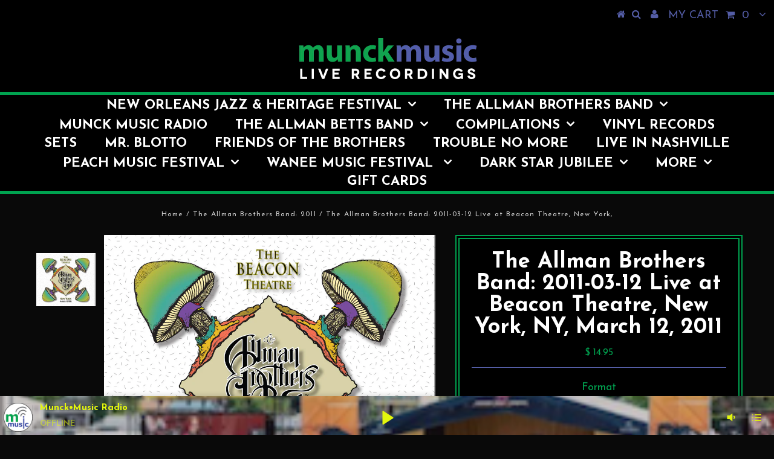

--- FILE ---
content_type: text/css
request_url: https://easproject.s3.eu-west-2.amazonaws.com/easproject-tax-calculation-prod/common.css
body_size: 1832
content:
.etc-popup{display:flex;flex-direction:column;width:100%;height:100%;max-height:calc(100vh - 60px);overflow:hidden;box-shadow:0 26px 80px rgba(0,0,0,.2),0 0 1px rgba(0,0,0,.2);box-sizing:border-box;cursor:auto;background:#fff}.etc-popup[data-etc-drawer="1"]{box-shadow:none;background:none}@media (min-width:1023px){.etc-popup__half-width-desktop{max-width:50%}}.etc-popup_admin-mode .etc-popup__actions-button,.etc-popup_admin-mode .etc-popup__header-closeButton{cursor:auto}.etc-popup__header{display:flex;align-items:flex-start;flex-shrink:0;padding:1rem 2rem;border-bottom:.1rem solid #e1e3e5}.etc-popup__header-title{word-break:break-word;overflow-wrap:break-word;flex:1 1}.etc-popup__header-title h2{font-weight:700;line-height:1.2;margin:0}.etc-popup__header-title p{line-height:1.2;margin:0}.etc-popup__header-title h2+p{margin-top:10px}.etc-popup__header-closeButton{-webkit-appearance:none;-moz-appearance:none;appearance:none;margin:0 -.8rem 0 2rem;background:none;border:none;font-size:inherit;line-height:inherit;color:inherit;cursor:pointer;position:relative;padding:.2rem;border-radius:6px}.etc-popup__header-closeButton span{display:block;height:1.5rem;width:1.5rem;max-height:100%;max-width:100%;margin:auto}.etc-popup__content{flex-shrink:0;padding:1rem 2rem;font-size:14px;line-height:1.5}.etc-popup__content-front{flex:1;overflow-y:scroll;display:flex;align-items:center;flex-direction:column}.etc-popup__content-wrapper{width:100%;display:flex;flex-direction:column;align-items:flex-start}.etc-popup__description-wrapper{width:100%;padding-right:30px;word-break:break-all}.etc-popup__description-wrapper p{margin:0;line-height:1.2}.etc-popup__actions{display:flex;align-self:flex-end;align-items:center;width:100%;padding:1.2rem 1.6rem;border-top:.1rem solid #e1e3e5}.etc-popup__actions-wrapper{width:100%;display:flex;align-items:flex-end;justify-content:flex-end}.etc-popup__actions-button{position:relative;display:inline-flex;align-items:center;justify-content:center;min-height:3rem;min-width:3.6rem;padding:.7rem 1.6rem;border:.1rem solid #8c9196;border-radius:.4rem;line-height:1;text-align:center;cursor:pointer}.etc-popup hr{margin:15px 0}.etc-container{position:fixed;top:0;left:0;right:0;bottom:0;background:rgba(0,0,0,.3);z-index:99999999999999;opacity:1;display:flex;justify-content:center;align-items:center;padding:5%;cursor:url("data:image/svg+xml;charset=utf-8,%3Csvg xmlns='http://www.w3.org/2000/svg' fill='wight' width='16' height='16' viewBox='0 0 512 512' opacity='.5'%3E%3Cg transform='rotate(45 256 256)'%3E%3Crect id='a' x='16' y='216' width='480' height='80' rx='14'/%3E%3Cuse href='%23a' transform='rotate(90 256 256)'/%3E%3C/g%3E%3C/svg%3E") 16 16,pointer}.etc-container.loader,.etc-container.loader .etc-popup{cursor:wait}.etc-messages{padding:15px 20px;color:#00529b;background-color:#bde5f8;border-radius:5px;margin-bottom:15px}.etc-messages.success{color:#4f8a10;background-color:#dff2bf}.etc-messages.invalid{color:#d8000c;background-color:#ffbaba}.etc-step{opacity:0;transition:all .5s;width:100%;visibility:hidden;display:none}.etc-step.active{opacity:1;visibility:visible;display:block}.etc-form{margin-bottom:0}.etc-form-group{padding:15px;border:1px solid #e1e3e5;border-radius:5px}.etc-form-group+.etc-form-group{margin-top:15px}.etc-form-row{margin:0 -5px;display:flex}.etc-form-row:last-child .etc-form-field{margin-bottom:0}@media (max-width:599px){.etc-form-row{flex-direction:column}}.etc-form-element{width:100%;padding:5px}.etc-form-element-error-message{font-size:12px;color:#e22120;margin-top:5px}.etc-form-element__checkbox,.etc-form-element__radio{position:relative}.etc-form-element__checkbox label,.etc-form-element__radio label{width:100%;position:relative;padding-left:20px;justify-content:space-between;display:flex;flex-wrap:wrap}.etc-form-element__checkbox label span,.etc-form-element__radio label span{font-weight:700}.etc-form-element__checkbox label p,.etc-form-element__radio label p{width:100%;font-size:12px}.etc-form-element__checkbox label:after,.etc-form-element__checkbox label:before,.etc-form-element__radio label:after,.etc-form-element__radio label:before{width:16px;height:16px;border-radius:100px;border:1px solid #d9d9d9;position:absolute;left:0;top:3px;content:"";display:block;transition:all .5s}.etc-form-element__checkbox label:after,.etc-form-element__radio label:after{width:10px;height:10px;left:3px;top:6px;border:0;opacity:0;background:#d9d9d9}.etc-form-element__checkbox label:hover:after,.etc-form-element__radio label:hover:after{opacity:1}.etc-form-element__checkbox label:after,.etc-form-element__checkbox label:before{border-radius:3px}.etc-form-field{width:100%;padding:7px 15px;border:1px solid #d9d9d9;color:#333;border-radius:5px;height:30px}.etc-form-field__checkbox,.etc-form-field__radio{width:0;height:0;opacity:0;position:absolute}.etc-form-field__checkbox:checked+label:before,.etc-form-field__radio:checked+label:before{border-color:#000}.etc-form-field__checkbox:checked+label:after,.etc-form-field__radio:checked+label:after{background:#000;opacity:1}.etc-form-field.invalid{border-color:#e22120;color:#e22120}.etc-hide-block-force{opacity:0;display:none!important}.etc-hide-block-force input,.etc-hide-block-force select{display:none}.etc-body-freeze{height:100vh;max-height:100vh;overflow:hidden}[data-etc-drawer="1"].etc-popup{height:100%;position:relative;z-index:2}[data-etc-drawer="1"].etc-popup__half-width-desktop{width:100%;max-width:100%}form[action="/cart"] div.button{cursor:pointer}.ajaxify-modal{max-height:calc(100vh - 340px)}@media (max-width:480px){.ajaxify-modal{top:50px;max-height:100%}}@media (max-height:645px) and (min-width:480px){.ajaxify-modal{max-height:calc(100vh - 140px)}}.ajaxify-modal .ajaxifyCart--close{top:17px}.ajaxify-modal .ajaxifyCart--content{height:100%;padding:0;margin-top:0;margin-bottom:0;overflow-y:auto;z-index:999999999}.ajaxify-modal .ajaxifyCart--content:has(>.etc-popup.etc-hide-block-force){z-index:0}.ajaxify-modal .cart-form{padding:24px}.ajaxify-modal .etc-popup{max-height:100%}

--- FILE ---
content_type: text/javascript; charset=UTF-8
request_url: https://shy.elfsight.com/p/boot/?callback=__esappsPlatformBoot9324549080&shop=munckmusic-cd-store.myshopify.com&w=a7ede451-4d6d-4571-9732-dc108e7576ca
body_size: 1396
content:
/**/__esappsPlatformBoot9324549080({"status":1,"data":{"widgets":{"a7ede451-4d6d-4571-9732-dc108e7576ca":{"status":1,"data":{"app":"radio-player","settings":{"widgetId":"a7ede451-4d6d-4571-9732-dc108e7576ca","widgetOrigin":"shy.elfsight.com","trackElements":["image"],"sourceType":"radio","source":[{"link":"https:\/\/streamer.radio.co\/s4b5c8e335\/listen","title":"Munck\u2022Music Radio","image":"https:\/\/files.elfsight.com\/storage\/97d9f863-0a5a-42e3-a7ab-19f4394f0bfe\/700869e7-db30-46fa-b4f8-f7a646cbee85.png"}],"coverImage":null,"reversePlaylist":false,"layout":"floating","position":"bottomCenter","widgetWidth":"280","controls":["trackControls","volume","playlist","track","seekControls","loop","shuffle","progressBar"],"playerParts":["image","title","author"],"autoplay":false,"loopByDefault":false,"hidePlaylistButton":false,"showPlaylist":false,"playlistHeight":280,"messagePlaylist":"Playlist","colorScheme":"custom","backgroundType":"image","backgroundColor":"rgb(76, 103, 233)","backgroundImage":{"type":"uploaded","data":{"name":"Screen Shot 2020-04-22 at 6.18.21 PM.png","size":141361,"type":"image\/png","url":"https:\/\/files.elfsight.com\/storage\/97d9f863-0a5a-42e3-a7ab-19f4394f0bfe\/8cd5b8af-0716-4c70-a317-0dec6304521a.png","extension":"png","file_url":"https:\/\/files.elfsight.com\/storage\/97d9f863-0a5a-42e3-a7ab-19f4394f0bfe\/8cd5b8af-0716-4c70-a317-0dec6304521a.png","width":300,"height":196}},"backgroundImageOverlayColor":"rgba(63, 42, 42, 0.25)","textColor":"rgb(227, 246, 13)","accentColor":"rgb(215, 233, 14)","title":null,"deactivate":false,"showElfsightLogo":false,"hideElfsightLogo":true},"preferences":[]}}},"assets":["https:\/\/static.elfsight.com\/apps\/radio-player\/release\/24c216681e98d2f9274687a4ce9f1c03567693da\/app\/radioPlayer.js"]}});

--- FILE ---
content_type: text/javascript; charset=utf-8
request_url: https://www.munck-music.com/collections/the-allman-brothers-band-2011/products/abb-2011-03-14.js
body_size: 1769
content:
{"id":2577799619,"title":"The Allman Brothers Band: 2011-03-14 Live at Beacon Theatre, New York, NY, March 14, 2011","handle":"abb-2011-03-14","description":"\u003cp\u003e1. Sailin' 'Cross The Devil's Sea (5:18)\u003cbr\u003e2. Hot 'Lanta (5:28)\u003cbr\u003e3. Midnight Rider (3:28)\u003cbr\u003e4. Statesboro Blues (5:27)\u003cbr\u003e5. And It Stoned Me (5:27)\u003cbr\u003e6. Egypt (10:11)\u003cbr\u003e7. Introduction (0:35)\u003cbr\u003e8. Who's Been Talking (9:11) @ #\u003cbr\u003e9. Revival (12:05)\u003cbr\u003e\u003cbr\u003e\u003cbr\u003e1. Spanish Key (14:02) @ $\u003cbr\u003e2. Soulshine (8:21) $\u003cbr\u003e3. Dreams (13:52) $ %\u003cbr\u003e\u003cbr\u003e\u003cbr\u003e1. Black Hearted Woman (12:35)\u003cbr\u003e2. Rockin' Horse (16:39)\u003cbr\u003e3. Les Brers In A Minor (7:29)\u003cbr\u003e4. JaMaBuBu (9:55)\u003cbr\u003e5. Les Brers In A Minor - reprise (4:42)\u003cbr\u003e6. Crowd noise (3:01)\u003cbr\u003e7. Melissa (5:31)\u003cbr\u003e8. One Way Out (6:21) ^\u003c\/p\u003e\n\u003cp\u003e@ = w\/ John Ginty, keyboards\u003cbr\u003e# = w\/ Bernie Williams, guitar\u003cbr\u003e$ = w\/ Bill Evans, saxophone\u003cbr\u003e% = w\/ Josh Dion, drums\u003cbr\u003e^ = w\/ Devon Allman, guitar\u003c\/p\u003e\n\u003cp\u003e \u003c\/p\u003e\n\u003cp\u003eWeekday shows at the Beacon can often be hidden gems, and this Monday night spectacular is the perfect example! Full of talented guests and deep jams, the second set in particular is out-of-control good, as the ABB continue to raise the bar at the Beacon with every show.\u003cbr\u003e\u003cbr\u003eThe first set started off with the second “Sailin’ 'Cross The Devil’s Sea” of the run, pleasing fans of the band’s 90s output. The dreamy instrumental “Egypt” reached new heights here, better than any version in years. Keyboardist John Ginty and guitarist\/Yankee legend Bernie Williams joined in for a sultry “Who’s Been Talking” that will surely rank up there in “Best Version Ever” conversations about that tune.\u003cbr\u003e\u003cbr\u003eThe second set is where the band reached another level, another gear, making this show one for the ages. Ginty returned for Miles Davis’ “Spanish Key” along with sax master Bill Evans, and the ABB pushed the envelope of jazz-rock fusion on this one. Evans stayed on for “Soulshine” and “Dreams,” adding a lot to excellent versions of both and instantly earning a place in the Special Guest Hall Of Fame.\u003cbr\u003e\u003cbr\u003eAnd that was just the first half of the second set! Energized by Evans’ appearance, the band tore through epic versions of “Black Hearted Woman” and “Rockin’ Horse” before an all-consuming “Les Brers” finished the set in style.\u003cbr\u003e\u003cbr\u003eJust when you thought they couldn’t top that, a super-sweet “Melissa” and a ripping “One Way Out” with Devon Allman on Duane Allman's goldtop guitar made for a great double-decker encore. What a show!\u003c\/p\u003e\n\u003cp\u003e \u003c\/p\u003e\n\u003cp\u003eThe Allman Brothers Band:\u003cbr\u003e\u003cbr\u003eGregg Allman - keys, vocals\u003cbr\u003e\u003cbr\u003eButch Trucks - drums\u003cbr\u003e\u003cbr\u003eJaimoe - drums\u003cbr\u003e\u003cbr\u003eOteil Burbridge - bass\u003cbr\u003e\u003cbr\u003eMarc Quinones - percussion\u003cbr\u003e\u003cbr\u003eDerek Trucks - guitar\u003cbr\u003e\u003cbr\u003eWarren Haynes - guitar, vocals\u003c\/p\u003e\n\u003ciframe width=\"100%\" height=\"300\" scrolling=\"no\" frameborder=\"no\" allow=\"autoplay\" src=\"https:\/\/w.soundcloud.com\/player\/?url=https%3A\/\/api.soundcloud.com\/playlists\/458654013%3Fsecret_token%3Ds-lgIL9\u0026amp;color=%23ff5500\u0026amp;auto_play=false\u0026amp;hide_related=false\u0026amp;show_comments=true\u0026amp;show_user=true\u0026amp;show_reposts=false\u0026amp;show_teaser=true\u0026amp;visual=true\"\u003e\u003c\/iframe\u003e","published_at":"2015-09-14T12:12:00-05:00","created_at":"2015-09-14T12:12:14-05:00","vendor":"The Allman Brothers Band","type":"Audio Cd","tags":[],"price":1495,"price_min":1495,"price_max":2700,"available":true,"price_varies":true,"compare_at_price":null,"compare_at_price_min":0,"compare_at_price_max":0,"compare_at_price_varies":false,"variants":[{"id":7525973507,"title":"MP3","option1":"MP3","option2":null,"option3":null,"sku":"","requires_shipping":false,"taxable":false,"featured_image":null,"available":true,"name":"The Allman Brothers Band: 2011-03-14 Live at Beacon Theatre, New York, NY, March 14, 2011 - MP3","public_title":"MP3","options":["MP3"],"price":1495,"weight":454,"compare_at_price":null,"inventory_quantity":-8,"inventory_management":null,"inventory_policy":"deny","barcode":null,"requires_selling_plan":false,"selling_plan_allocations":[]},{"id":7525973571,"title":"FLAC","option1":"FLAC","option2":null,"option3":null,"sku":"","requires_shipping":false,"taxable":false,"featured_image":null,"available":true,"name":"The Allman Brothers Band: 2011-03-14 Live at Beacon Theatre, New York, NY, March 14, 2011 - FLAC","public_title":"FLAC","options":["FLAC"],"price":1995,"weight":0,"compare_at_price":null,"inventory_quantity":-1,"inventory_management":null,"inventory_policy":"deny","barcode":null,"requires_selling_plan":false,"selling_plan_allocations":[]},{"id":16212804099,"title":"CD","option1":"CD","option2":null,"option3":null,"sku":"","requires_shipping":true,"taxable":true,"featured_image":null,"available":true,"name":"The Allman Brothers Band: 2011-03-14 Live at Beacon Theatre, New York, NY, March 14, 2011 - CD","public_title":"CD","options":["CD"],"price":2700,"weight":104,"compare_at_price":null,"inventory_quantity":-22,"inventory_management":null,"inventory_policy":"deny","barcode":"","requires_selling_plan":false,"selling_plan_allocations":[]}],"images":["\/\/cdn.shopify.com\/s\/files\/1\/0522\/6245\/products\/ABB_3-14-2011_insert_copy.jpg?v=1442498812"],"featured_image":"\/\/cdn.shopify.com\/s\/files\/1\/0522\/6245\/products\/ABB_3-14-2011_insert_copy.jpg?v=1442498812","options":[{"name":"Format","position":1,"values":["MP3","FLAC","CD"]}],"url":"\/products\/abb-2011-03-14","media":[{"alt":null,"id":33829093441,"position":1,"preview_image":{"aspect_ratio":1.115,"height":1400,"width":1561,"src":"https:\/\/cdn.shopify.com\/s\/files\/1\/0522\/6245\/products\/ABB_3-14-2011_insert_copy.jpg?v=1442498812"},"aspect_ratio":1.115,"height":1400,"media_type":"image","src":"https:\/\/cdn.shopify.com\/s\/files\/1\/0522\/6245\/products\/ABB_3-14-2011_insert_copy.jpg?v=1442498812","width":1561}],"requires_selling_plan":false,"selling_plan_groups":[]}

--- FILE ---
content_type: text/javascript; charset=utf-8
request_url: https://www.munck-music.com/collections/the-allman-brothers-band-2011/products/abb-2011-03-11.js
body_size: 1224
content:
{"id":2577799427,"title":"The Allman Brothers Band: 2011-03-11 Live at Beacon Theatre, New York, NY, March 11, 2011","handle":"abb-2011-03-11","description":"\u003cp\u003e1. Don't Want You No More (2:47)\u003cbr\u003e2. It's Not My Cross To Bear (5:07)\u003cbr\u003e3. Ain't Wastin' Time No More (8:04)\u003cbr\u003e4. River's Gonna Rise (9:28)\u003cbr\u003e5. Stage banter (0:24)\u003cbr\u003e6. Stand Back (7:33)\u003cbr\u003e7. Introduction (0:18)\u003cbr\u003e8. Desdemona (13:33)\u003cbr\u003e9. Introduction 2 (0:15)\u003cbr\u003e10. Key To The Highway (8:36) #\u003cbr\u003e11. Egypt (9:41)\u003cbr\u003e\u003cbr\u003e\u003cbr\u003e1. Why Does Love Got To Be So Sad (8:20) $\u003cbr\u003e2. Melissa (6:16)\u003cbr\u003e3. Maydell (4:37)\u003cbr\u003e4. Manic Depression (5:46)\u003cbr\u003e5. The Same Thing (13:49) @\u003cbr\u003e\u003cbr\u003e\u003cbr\u003e1. Black Hearted Woman (2:51)\u003cbr\u003e2. JaMaBuBu (6:07)\u003cbr\u003e3. Black Hearted Woman - reprise (13:01)\u003cbr\u003e4. Jessica (15:39)\u003cbr\u003e5. Crowd noise (3:26)\u003cbr\u003e6. Preachin' Blues (5:14)\u003cbr\u003e7. One Way Out (6:15)\u003cbr\u003e\u003cbr\u003e@ = w\/ Randall Bramblett, saxophone\u003cbr\u003e# = w\/ Devon Allman, guitar, Gabriel Strange, drums\u003cbr\u003e$ = w\/ Jimmy Vivino, guitar\u003cbr\u003e\u003cbr\u003e \u003cbr\u003e\u003cbr\u003eThis concert marked the first time the Allman Brothers Band ever played \"River's Gonna Rise,\" a song from Warren Haynes' upcoming solo album Man In Motion. Another highlight of the first set was a great version of \"Desdemona,\" with Randall Bramblett sitting in on saxophone. A powerful \"Egypt\" was sandwiched in between two Derek and the Dominos songs, with Devon Allman ripping some blues guitar for \"Key To The Highway\" and Jimmy Vivino joining the fray for a brilliant three-guitar onslaught on \"Why Does Love Got To Be So Sad.\"\u003cbr\u003e\u003cbr\u003eThe second set began with a delicate, ethereal \"Melissa\" before dropping the first \"Maydell\" in years, then Oteil takes the lead vocals for a driving take on Jimi Hendrix's \"Manic Depression,\" only the third time the ABB have ever played it! The band definitely seems to be focusing on mixing up the setlists on this Beacon run.\u003cbr\u003e\u003cbr\u003eRandall Bramblett returned to the stage for a funky, groovy \"The Same Thing,\" with Oteil carrying over the mojo from the Hendrix tune and playing up a storm. A ferocious \"Black Hearted Woman\" with an extended drum segment in the middle was followed by an epic \"Jessica\" that finished the set in style!\u003cbr\u003e\u003cbr\u003eThe double encore of \"Preachin' Blues\" and \"One Way Out\" was the exclamation point on this great show!\u003cbr\u003e\u003cbr\u003e \u003cbr\u003e\u003cbr\u003eThe Allman Brothers Band:\u003cbr\u003e\u003cbr\u003eGregg Allman - keys, vocals\u003cbr\u003e\u003cbr\u003eButch Trucks - drums\u003cbr\u003e\u003cbr\u003eJaimoe - drums\u003cbr\u003e\u003cbr\u003eOteil Burbridge - bass\u003cbr\u003e\u003cbr\u003eMarc Quinones - percussion\u003cbr\u003e\u003cbr\u003eDerek Trucks - guitar\u003cbr\u003e\u003cbr\u003eWarren Haynes - guitar, vocals\u003c\/p\u003e\n\u003ciframe width=\"100%\" height=\"300\" scrolling=\"no\" frameborder=\"no\" allow=\"autoplay\" src=\"https:\/\/w.soundcloud.com\/player\/?url=https%3A\/\/api.soundcloud.com\/playlists\/458566881%3Fsecret_token%3Ds-Vjm5R\u0026amp;color=%23ff5500\u0026amp;auto_play=false\u0026amp;hide_related=false\u0026amp;show_comments=true\u0026amp;show_user=true\u0026amp;show_reposts=false\u0026amp;show_teaser=true\u0026amp;visual=true\"\u003e\u003c\/iframe\u003e","published_at":"2015-09-14T12:12:00-05:00","created_at":"2015-09-14T12:12:14-05:00","vendor":"The Allman Brothers Band","type":"Audio Cd","tags":[],"price":1495,"price_min":1495,"price_max":2700,"available":true,"price_varies":true,"compare_at_price":null,"compare_at_price_min":0,"compare_at_price_max":0,"compare_at_price_varies":false,"variants":[{"id":7525973123,"title":"MP3","option1":"MP3","option2":null,"option3":null,"sku":"","requires_shipping":false,"taxable":false,"featured_image":null,"available":true,"name":"The Allman Brothers Band: 2011-03-11 Live at Beacon Theatre, New York, NY, March 11, 2011 - MP3","public_title":"MP3","options":["MP3"],"price":1495,"weight":454,"compare_at_price":null,"inventory_quantity":-9,"inventory_management":null,"inventory_policy":"deny","barcode":null,"requires_selling_plan":false,"selling_plan_allocations":[]},{"id":7525973187,"title":"FLAC","option1":"FLAC","option2":null,"option3":null,"sku":"","requires_shipping":false,"taxable":false,"featured_image":null,"available":true,"name":"The Allman Brothers Band: 2011-03-11 Live at Beacon Theatre, New York, NY, March 11, 2011 - FLAC","public_title":"FLAC","options":["FLAC"],"price":1995,"weight":0,"compare_at_price":null,"inventory_quantity":-2,"inventory_management":null,"inventory_policy":"deny","barcode":null,"requires_selling_plan":false,"selling_plan_allocations":[]},{"id":16212004675,"title":"CD","option1":"CD","option2":null,"option3":null,"sku":"","requires_shipping":true,"taxable":true,"featured_image":null,"available":true,"name":"The Allman Brothers Band: 2011-03-11 Live at Beacon Theatre, New York, NY, March 11, 2011 - CD","public_title":"CD","options":["CD"],"price":2700,"weight":104,"compare_at_price":null,"inventory_quantity":-12,"inventory_management":null,"inventory_policy":"deny","barcode":"","requires_selling_plan":false,"selling_plan_allocations":[]}],"images":["\/\/cdn.shopify.com\/s\/files\/1\/0522\/6245\/products\/ABB_3-11-2011_insert_copy.jpg?v=1442498795"],"featured_image":"\/\/cdn.shopify.com\/s\/files\/1\/0522\/6245\/products\/ABB_3-11-2011_insert_copy.jpg?v=1442498795","options":[{"name":"Format","position":1,"values":["MP3","FLAC","CD"]}],"url":"\/products\/abb-2011-03-11","media":[{"alt":null,"id":33829027905,"position":1,"preview_image":{"aspect_ratio":1.115,"height":1400,"width":1561,"src":"https:\/\/cdn.shopify.com\/s\/files\/1\/0522\/6245\/products\/ABB_3-11-2011_insert_copy.jpg?v=1442498795"},"aspect_ratio":1.115,"height":1400,"media_type":"image","src":"https:\/\/cdn.shopify.com\/s\/files\/1\/0522\/6245\/products\/ABB_3-11-2011_insert_copy.jpg?v=1442498795","width":1561}],"requires_selling_plan":false,"selling_plan_groups":[]}